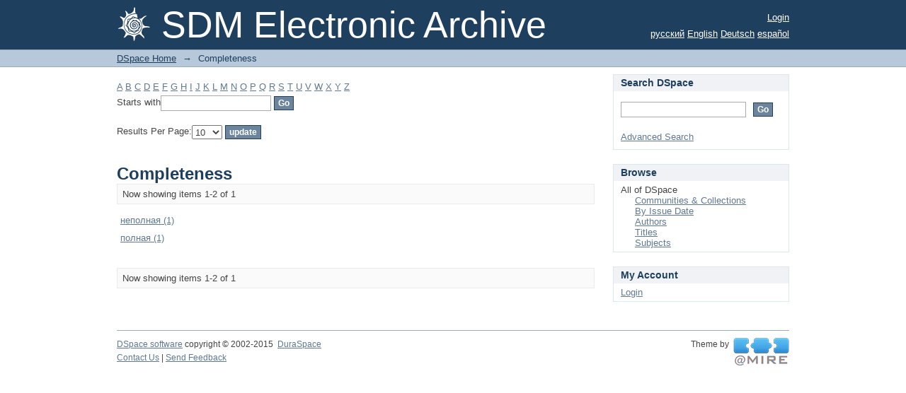

--- FILE ---
content_type: text/html;charset=utf-8
request_url: https://www.darwinmuseum.ru/foundation/xmlui/search-filter?filter_relational_operator_3=equals&filter_relational_operator_2=equals&filter_relational_operator_5=equals&filter_relational_operator_4=equals&filter_0=%D0%9E%D0%A4-9601&filter_relational_operator_1=equals&filter_2=%D1%80%D1%83%D0%BA%D0%BE%D0%BF%D0%B8%D1%81%D1%8C&filter_relational_operator_0=equals&filter_1=%D0%9E%D0%A4-9600&filter_4=Novikova&filter_3=%D0%9E%D0%A4-9597&filter_5=%D0%9D%D0%92%D0%A4-2116&filtertype_0=Fond&filtertype_1=Fond&filtertype_2=DocumentType&filtertype_3=Fond&filtertype_4=InventoryGroup&filtertype_5=Fond&field=Completeness
body_size: 4346
content:
<?xml version="1.0" encoding="UTF-8"?>
<!DOCTYPE html PUBLIC "-//W3C//DTD XHTML 1.0 Strict//EN" "http://www.w3.org/TR/xhtml1/DTD/xhtml1-strict.dtd">
<html xmlns="http://www.w3.org/1999/xhtml" class="no-js">
<head>
<meta content="text/html; charset=UTF-8" http-equiv="Content-Type" />
<meta content="IE=edge,chrome=1" http-equiv="X-UA-Compatible" />
<meta content="width=device-width,initial-scale=1.0,maximum-scale=1.0" name="viewport" />
<link rel="shortcut icon" href="/foundation/xmlui/themes/Mirage/images/favicon.ico" />
<link rel="apple-touch-icon" href="/foundation/xmlui/themes/Mirage/images/apple-touch-icon.png" />
<meta name="Generator" content="DSpace 5.4" />
<link type="text/css" rel="stylesheet" media="screen" href="/foundation/xmlui/themes/Mirage/lib/css/reset.css" />
<link type="text/css" rel="stylesheet" media="screen" href="/foundation/xmlui/themes/Mirage/lib/css/base.css" />
<link type="text/css" rel="stylesheet" media="screen" href="/foundation/xmlui/themes/Mirage/lib/css/helper.css" />
<link type="text/css" rel="stylesheet" media="screen" href="/foundation/xmlui/themes/Mirage/lib/css/jquery-ui-1.8.15.custom.css" />
<link type="text/css" rel="stylesheet" media="screen" href="/foundation/xmlui/themes/Mirage/lib/css/style.css" />
<link type="text/css" rel="stylesheet" media="screen" href="/foundation/xmlui/themes/Mirage/lib/css/authority-control.css" />
<link type="text/css" rel="stylesheet" media="handheld" href="/foundation/xmlui/themes/Mirage/lib/css/handheld.css" />
<link type="text/css" rel="stylesheet" media="print" href="/foundation/xmlui/themes/Mirage/lib/css/print.css" />
<link type="text/css" rel="stylesheet" media="all" href="/foundation/xmlui/themes/Mirage/lib/css/media.css" />
<link type="application/opensearchdescription+xml" rel="search" href="http://www.darwinmuseum.ru:80/foundation/xmlui/open-search/description.xml" title="DSpace" />
<script type="text/javascript">
                                //Clear default text of empty text areas on focus
                                function tFocus(element)
                                {
                                        if (element.value == ' '){element.value='';}
                                }
                                //Clear default text of empty text areas on submit
                                function tSubmit(form)
                                {
                                        var defaultedElements = document.getElementsByTagName("textarea");
                                        for (var i=0; i != defaultedElements.length; i++){
                                                if (defaultedElements[i].value == ' '){
                                                        defaultedElements[i].value='';}}
                                }
                                //Disable pressing 'enter' key to submit a form (otherwise pressing 'enter' causes a submission to start over)
                                function disableEnterKey(e)
                                {
                                     var key;

                                     if(window.event)
                                          key = window.event.keyCode;     //Internet Explorer
                                     else
                                          key = e.which;     //Firefox and Netscape

                                     if(key == 13)  //if "Enter" pressed, then disable!
                                          return false;
                                     else
                                          return true;
                                }

                                function FnArray()
                                {
                                    this.funcs = new Array;
                                }

                                FnArray.prototype.add = function(f)
                                {
                                    if( typeof f!= "function" )
                                    {
                                        f = new Function(f);
                                    }
                                    this.funcs[this.funcs.length] = f;
                                };

                                FnArray.prototype.execute = function()
                                {
                                    for( var i=0; i < this.funcs.length; i++ )
                                    {
                                        this.funcs[i]();
                                    }
                                };

                                var runAfterJSImports = new FnArray();
            </script>
<script xmlns:i18n="http://apache.org/cocoon/i18n/2.1" type="text/javascript" src="/foundation/xmlui/themes/Mirage/lib/js/modernizr-1.7.min.js"> </script>
<title>Completeness</title>
</head><!--[if lt IE 7 ]> <body class="ie6"> <![endif]-->
                <!--[if IE 7 ]>    <body class="ie7"> <![endif]-->
                <!--[if IE 8 ]>    <body class="ie8"> <![endif]-->
                <!--[if IE 9 ]>    <body class="ie9"> <![endif]-->
                <!--[if (gt IE 9)|!(IE)]><!--><body><!--<![endif]-->
<div xmlns:i18n="http://apache.org/cocoon/i18n/2.1" xmlns="http://di.tamu.edu/DRI/1.0/" id="ds-main">
<div id="ds-header-wrapper">
<div class="clearfix" id="ds-header">
<a id="ds-header-logo-link" href="/foundation/xmlui/">
<span id="ds-header-logo"> </span>
<span id="ds-header-logo-text">SDM Electronic Archive</span>
</a>
<h1 xmlns:i18n="http://apache.org/cocoon/i18n/2.1" class="pagetitle visuallyhidden">Completeness</h1>
<div xmlns:i18n="http://apache.org/cocoon/i18n/2.1" xmlns="http://di.tamu.edu/DRI/1.0/" id="ds-user-box">
<p>
<a href="/foundation/xmlui/login">Login</a>
</p>
</div>
<div xmlns:i18n="http://apache.org/cocoon/i18n/2.1" id="ds-language-selection">
<a href="?filter_relational_operator_3=equals&amp;filter_relational_operator_2=equals&amp;filter_relational_operator_5=equals&amp;filter_relational_operator_4=equals&amp;filter_0=%D0%9E%D0%A4-9601&amp;filter_relational_operator_1=equals&amp;filter_2=%D1%80%D1%83%D0%BA%D0%BE%D0%BF%D0%B8%D1%81%D1%8C&amp;filter_relational_operator_0=equals&amp;filter_1=%D0%9E%D0%A4-9600&amp;filter_4=Novikova&amp;filter_3=%D0%9E%D0%A4-9597&amp;filter_5=%D0%9D%D0%92%D0%A4-2116&amp;filtertype_0=Fond&amp;filtertype_1=Fond&amp;filtertype_2=DocumentType&amp;filtertype_3=Fond&amp;filtertype_4=InventoryGroup&amp;filtertype_5=Fond&amp;field=Completeness&amp;locale-attribute=ru">русский</a>
<a href="?filter_relational_operator_3=equals&amp;filter_relational_operator_2=equals&amp;filter_relational_operator_5=equals&amp;filter_relational_operator_4=equals&amp;filter_0=%D0%9E%D0%A4-9601&amp;filter_relational_operator_1=equals&amp;filter_2=%D1%80%D1%83%D0%BA%D0%BE%D0%BF%D0%B8%D1%81%D1%8C&amp;filter_relational_operator_0=equals&amp;filter_1=%D0%9E%D0%A4-9600&amp;filter_4=Novikova&amp;filter_3=%D0%9E%D0%A4-9597&amp;filter_5=%D0%9D%D0%92%D0%A4-2116&amp;filtertype_0=Fond&amp;filtertype_1=Fond&amp;filtertype_2=DocumentType&amp;filtertype_3=Fond&amp;filtertype_4=InventoryGroup&amp;filtertype_5=Fond&amp;field=Completeness&amp;locale-attribute=en">English</a>
<a href="?filter_relational_operator_3=equals&amp;filter_relational_operator_2=equals&amp;filter_relational_operator_5=equals&amp;filter_relational_operator_4=equals&amp;filter_0=%D0%9E%D0%A4-9601&amp;filter_relational_operator_1=equals&amp;filter_2=%D1%80%D1%83%D0%BA%D0%BE%D0%BF%D0%B8%D1%81%D1%8C&amp;filter_relational_operator_0=equals&amp;filter_1=%D0%9E%D0%A4-9600&amp;filter_4=Novikova&amp;filter_3=%D0%9E%D0%A4-9597&amp;filter_5=%D0%9D%D0%92%D0%A4-2116&amp;filtertype_0=Fond&amp;filtertype_1=Fond&amp;filtertype_2=DocumentType&amp;filtertype_3=Fond&amp;filtertype_4=InventoryGroup&amp;filtertype_5=Fond&amp;field=Completeness&amp;locale-attribute=de">Deutsch</a>
<a href="?filter_relational_operator_3=equals&amp;filter_relational_operator_2=equals&amp;filter_relational_operator_5=equals&amp;filter_relational_operator_4=equals&amp;filter_0=%D0%9E%D0%A4-9601&amp;filter_relational_operator_1=equals&amp;filter_2=%D1%80%D1%83%D0%BA%D0%BE%D0%BF%D0%B8%D1%81%D1%8C&amp;filter_relational_operator_0=equals&amp;filter_1=%D0%9E%D0%A4-9600&amp;filter_4=Novikova&amp;filter_3=%D0%9E%D0%A4-9597&amp;filter_5=%D0%9D%D0%92%D0%A4-2116&amp;filtertype_0=Fond&amp;filtertype_1=Fond&amp;filtertype_2=DocumentType&amp;filtertype_3=Fond&amp;filtertype_4=InventoryGroup&amp;filtertype_5=Fond&amp;field=Completeness&amp;locale-attribute=es">español</a>
</div>
</div>
</div>
<div id="ds-trail-wrapper">
<ul id="ds-trail">
<li class="ds-trail-link first-link ">
<a href="/foundation/xmlui/">DSpace Home</a>
</li>
<li xmlns:i18n="http://apache.org/cocoon/i18n/2.1" xmlns="http://di.tamu.edu/DRI/1.0/" class="ds-trail-arrow">→</li>
<li class="ds-trail-link last-link">Completeness</li>
</ul>
</div>
<div xmlns:i18n="http://apache.org/cocoon/i18n/2.1" xmlns="http://di.tamu.edu/DRI/1.0/" class="hidden" id="no-js-warning-wrapper">
<div id="no-js-warning">
<div class="notice failure">JavaScript is disabled for your browser. Some features of this site may not work without it.</div>
</div>
</div>
<div id="ds-content-wrapper">
<div class="clearfix" id="ds-content">
<div id="ds-body">
<div id="aspect_discovery_SearchFacetFilter_div_browse-by-Completeness" class="ds-static-div primary">
<form id="aspect_discovery_SearchFacetFilter_div_filter-navigation" class="ds-interactive-div secondary navigation" action="/foundation/xmlui/search-filter" method="post" onsubmit="javascript:tSubmit(this);">
<p id="aspect_discovery_SearchFacetFilter_p_hidden-fields" class="ds-paragraph hidden">
<input id="aspect_discovery_SearchFacetFilter_field_field" class="ds-hidden-field" name="field" type="hidden" value="Completeness" />
<input id="aspect_discovery_SearchFacetFilter_field_filter_relational_operator_3" class="ds-hidden-field" name="filter_relational_operator_3" type="hidden" value="equals" />
<input id="aspect_discovery_SearchFacetFilter_field_filter_relational_operator_2" class="ds-hidden-field" name="filter_relational_operator_2" type="hidden" value="equals" />
<input id="aspect_discovery_SearchFacetFilter_field_filter_relational_operator_5" class="ds-hidden-field" name="filter_relational_operator_5" type="hidden" value="equals" />
<input id="aspect_discovery_SearchFacetFilter_field_filter_relational_operator_4" class="ds-hidden-field" name="filter_relational_operator_4" type="hidden" value="equals" />
<input id="aspect_discovery_SearchFacetFilter_field_filter_0" class="ds-hidden-field" name="filter_0" type="hidden" value="ОФ-9601" />
<input id="aspect_discovery_SearchFacetFilter_field_filter_relational_operator_1" class="ds-hidden-field" name="filter_relational_operator_1" type="hidden" value="equals" />
<input id="aspect_discovery_SearchFacetFilter_field_filter_2" class="ds-hidden-field" name="filter_2" type="hidden" value="рукопись" />
<input id="aspect_discovery_SearchFacetFilter_field_filter_relational_operator_0" class="ds-hidden-field" name="filter_relational_operator_0" type="hidden" value="equals" />
<input id="aspect_discovery_SearchFacetFilter_field_filter_1" class="ds-hidden-field" name="filter_1" type="hidden" value="ОФ-9600" />
<input id="aspect_discovery_SearchFacetFilter_field_filter_4" class="ds-hidden-field" name="filter_4" type="hidden" value="Novikova" />
<input id="aspect_discovery_SearchFacetFilter_field_filter_3" class="ds-hidden-field" name="filter_3" type="hidden" value="ОФ-9597" />
<input id="aspect_discovery_SearchFacetFilter_field_filter_5" class="ds-hidden-field" name="filter_5" type="hidden" value="НВФ-2116" />
<input id="aspect_discovery_SearchFacetFilter_field_filtertype_0" class="ds-hidden-field" name="filtertype_0" type="hidden" value="Fond" />
<input id="aspect_discovery_SearchFacetFilter_field_filtertype_1" class="ds-hidden-field" name="filtertype_1" type="hidden" value="Fond" />
<input id="aspect_discovery_SearchFacetFilter_field_filtertype_2" class="ds-hidden-field" name="filtertype_2" type="hidden" value="DocumentType" />
<input id="aspect_discovery_SearchFacetFilter_field_filtertype_3" class="ds-hidden-field" name="filtertype_3" type="hidden" value="Fond" />
<input id="aspect_discovery_SearchFacetFilter_field_filtertype_4" class="ds-hidden-field" name="filtertype_4" type="hidden" value="InventoryGroup" />
<input id="aspect_discovery_SearchFacetFilter_field_filtertype_5" class="ds-hidden-field" name="filtertype_5" type="hidden" value="Fond" />
</p>
<ul id="aspect_discovery_SearchFacetFilter_list_jump-list" class="ds-simple-list alphabet">
<li class="ds-simple-list-item">
<a href="search-filter?field=Completeness&amp;filter_relational_operator_3=equals&amp;filter_relational_operator_2=equals&amp;filter_relational_operator_5=equals&amp;filter_relational_operator_4=equals&amp;filter_0=%D0%9E%D0%A4-9601&amp;filter_relational_operator_1=equals&amp;filter_2=%D1%80%D1%83%D0%BA%D0%BE%D0%BF%D0%B8%D1%81%D1%8C&amp;filter_relational_operator_0=equals&amp;filter_1=%D0%9E%D0%A4-9600&amp;filter_4=Novikova&amp;filter_3=%D0%9E%D0%A4-9597&amp;filter_5=%D0%9D%D0%92%D0%A4-2116&amp;filtertype_0=Fond&amp;filtertype_1=Fond&amp;filtertype_2=DocumentType&amp;filtertype_3=Fond&amp;filtertype_4=InventoryGroup&amp;filtertype_5=Fond&amp;starts_with=a">A</a>
</li>
<li class="ds-simple-list-item">
<a href="search-filter?field=Completeness&amp;filter_relational_operator_3=equals&amp;filter_relational_operator_2=equals&amp;filter_relational_operator_5=equals&amp;filter_relational_operator_4=equals&amp;filter_0=%D0%9E%D0%A4-9601&amp;filter_relational_operator_1=equals&amp;filter_2=%D1%80%D1%83%D0%BA%D0%BE%D0%BF%D0%B8%D1%81%D1%8C&amp;filter_relational_operator_0=equals&amp;filter_1=%D0%9E%D0%A4-9600&amp;filter_4=Novikova&amp;filter_3=%D0%9E%D0%A4-9597&amp;filter_5=%D0%9D%D0%92%D0%A4-2116&amp;filtertype_0=Fond&amp;filtertype_1=Fond&amp;filtertype_2=DocumentType&amp;filtertype_3=Fond&amp;filtertype_4=InventoryGroup&amp;filtertype_5=Fond&amp;starts_with=b">B</a>
</li>
<li class="ds-simple-list-item">
<a href="search-filter?field=Completeness&amp;filter_relational_operator_3=equals&amp;filter_relational_operator_2=equals&amp;filter_relational_operator_5=equals&amp;filter_relational_operator_4=equals&amp;filter_0=%D0%9E%D0%A4-9601&amp;filter_relational_operator_1=equals&amp;filter_2=%D1%80%D1%83%D0%BA%D0%BE%D0%BF%D0%B8%D1%81%D1%8C&amp;filter_relational_operator_0=equals&amp;filter_1=%D0%9E%D0%A4-9600&amp;filter_4=Novikova&amp;filter_3=%D0%9E%D0%A4-9597&amp;filter_5=%D0%9D%D0%92%D0%A4-2116&amp;filtertype_0=Fond&amp;filtertype_1=Fond&amp;filtertype_2=DocumentType&amp;filtertype_3=Fond&amp;filtertype_4=InventoryGroup&amp;filtertype_5=Fond&amp;starts_with=c">C</a>
</li>
<li class="ds-simple-list-item">
<a href="search-filter?field=Completeness&amp;filter_relational_operator_3=equals&amp;filter_relational_operator_2=equals&amp;filter_relational_operator_5=equals&amp;filter_relational_operator_4=equals&amp;filter_0=%D0%9E%D0%A4-9601&amp;filter_relational_operator_1=equals&amp;filter_2=%D1%80%D1%83%D0%BA%D0%BE%D0%BF%D0%B8%D1%81%D1%8C&amp;filter_relational_operator_0=equals&amp;filter_1=%D0%9E%D0%A4-9600&amp;filter_4=Novikova&amp;filter_3=%D0%9E%D0%A4-9597&amp;filter_5=%D0%9D%D0%92%D0%A4-2116&amp;filtertype_0=Fond&amp;filtertype_1=Fond&amp;filtertype_2=DocumentType&amp;filtertype_3=Fond&amp;filtertype_4=InventoryGroup&amp;filtertype_5=Fond&amp;starts_with=d">D</a>
</li>
<li class="ds-simple-list-item">
<a href="search-filter?field=Completeness&amp;filter_relational_operator_3=equals&amp;filter_relational_operator_2=equals&amp;filter_relational_operator_5=equals&amp;filter_relational_operator_4=equals&amp;filter_0=%D0%9E%D0%A4-9601&amp;filter_relational_operator_1=equals&amp;filter_2=%D1%80%D1%83%D0%BA%D0%BE%D0%BF%D0%B8%D1%81%D1%8C&amp;filter_relational_operator_0=equals&amp;filter_1=%D0%9E%D0%A4-9600&amp;filter_4=Novikova&amp;filter_3=%D0%9E%D0%A4-9597&amp;filter_5=%D0%9D%D0%92%D0%A4-2116&amp;filtertype_0=Fond&amp;filtertype_1=Fond&amp;filtertype_2=DocumentType&amp;filtertype_3=Fond&amp;filtertype_4=InventoryGroup&amp;filtertype_5=Fond&amp;starts_with=e">E</a>
</li>
<li class="ds-simple-list-item">
<a href="search-filter?field=Completeness&amp;filter_relational_operator_3=equals&amp;filter_relational_operator_2=equals&amp;filter_relational_operator_5=equals&amp;filter_relational_operator_4=equals&amp;filter_0=%D0%9E%D0%A4-9601&amp;filter_relational_operator_1=equals&amp;filter_2=%D1%80%D1%83%D0%BA%D0%BE%D0%BF%D0%B8%D1%81%D1%8C&amp;filter_relational_operator_0=equals&amp;filter_1=%D0%9E%D0%A4-9600&amp;filter_4=Novikova&amp;filter_3=%D0%9E%D0%A4-9597&amp;filter_5=%D0%9D%D0%92%D0%A4-2116&amp;filtertype_0=Fond&amp;filtertype_1=Fond&amp;filtertype_2=DocumentType&amp;filtertype_3=Fond&amp;filtertype_4=InventoryGroup&amp;filtertype_5=Fond&amp;starts_with=f">F</a>
</li>
<li class="ds-simple-list-item">
<a href="search-filter?field=Completeness&amp;filter_relational_operator_3=equals&amp;filter_relational_operator_2=equals&amp;filter_relational_operator_5=equals&amp;filter_relational_operator_4=equals&amp;filter_0=%D0%9E%D0%A4-9601&amp;filter_relational_operator_1=equals&amp;filter_2=%D1%80%D1%83%D0%BA%D0%BE%D0%BF%D0%B8%D1%81%D1%8C&amp;filter_relational_operator_0=equals&amp;filter_1=%D0%9E%D0%A4-9600&amp;filter_4=Novikova&amp;filter_3=%D0%9E%D0%A4-9597&amp;filter_5=%D0%9D%D0%92%D0%A4-2116&amp;filtertype_0=Fond&amp;filtertype_1=Fond&amp;filtertype_2=DocumentType&amp;filtertype_3=Fond&amp;filtertype_4=InventoryGroup&amp;filtertype_5=Fond&amp;starts_with=g">G</a>
</li>
<li class="ds-simple-list-item">
<a href="search-filter?field=Completeness&amp;filter_relational_operator_3=equals&amp;filter_relational_operator_2=equals&amp;filter_relational_operator_5=equals&amp;filter_relational_operator_4=equals&amp;filter_0=%D0%9E%D0%A4-9601&amp;filter_relational_operator_1=equals&amp;filter_2=%D1%80%D1%83%D0%BA%D0%BE%D0%BF%D0%B8%D1%81%D1%8C&amp;filter_relational_operator_0=equals&amp;filter_1=%D0%9E%D0%A4-9600&amp;filter_4=Novikova&amp;filter_3=%D0%9E%D0%A4-9597&amp;filter_5=%D0%9D%D0%92%D0%A4-2116&amp;filtertype_0=Fond&amp;filtertype_1=Fond&amp;filtertype_2=DocumentType&amp;filtertype_3=Fond&amp;filtertype_4=InventoryGroup&amp;filtertype_5=Fond&amp;starts_with=h">H</a>
</li>
<li class="ds-simple-list-item">
<a href="search-filter?field=Completeness&amp;filter_relational_operator_3=equals&amp;filter_relational_operator_2=equals&amp;filter_relational_operator_5=equals&amp;filter_relational_operator_4=equals&amp;filter_0=%D0%9E%D0%A4-9601&amp;filter_relational_operator_1=equals&amp;filter_2=%D1%80%D1%83%D0%BA%D0%BE%D0%BF%D0%B8%D1%81%D1%8C&amp;filter_relational_operator_0=equals&amp;filter_1=%D0%9E%D0%A4-9600&amp;filter_4=Novikova&amp;filter_3=%D0%9E%D0%A4-9597&amp;filter_5=%D0%9D%D0%92%D0%A4-2116&amp;filtertype_0=Fond&amp;filtertype_1=Fond&amp;filtertype_2=DocumentType&amp;filtertype_3=Fond&amp;filtertype_4=InventoryGroup&amp;filtertype_5=Fond&amp;starts_with=i">I</a>
</li>
<li class="ds-simple-list-item">
<a href="search-filter?field=Completeness&amp;filter_relational_operator_3=equals&amp;filter_relational_operator_2=equals&amp;filter_relational_operator_5=equals&amp;filter_relational_operator_4=equals&amp;filter_0=%D0%9E%D0%A4-9601&amp;filter_relational_operator_1=equals&amp;filter_2=%D1%80%D1%83%D0%BA%D0%BE%D0%BF%D0%B8%D1%81%D1%8C&amp;filter_relational_operator_0=equals&amp;filter_1=%D0%9E%D0%A4-9600&amp;filter_4=Novikova&amp;filter_3=%D0%9E%D0%A4-9597&amp;filter_5=%D0%9D%D0%92%D0%A4-2116&amp;filtertype_0=Fond&amp;filtertype_1=Fond&amp;filtertype_2=DocumentType&amp;filtertype_3=Fond&amp;filtertype_4=InventoryGroup&amp;filtertype_5=Fond&amp;starts_with=j">J</a>
</li>
<li class="ds-simple-list-item">
<a href="search-filter?field=Completeness&amp;filter_relational_operator_3=equals&amp;filter_relational_operator_2=equals&amp;filter_relational_operator_5=equals&amp;filter_relational_operator_4=equals&amp;filter_0=%D0%9E%D0%A4-9601&amp;filter_relational_operator_1=equals&amp;filter_2=%D1%80%D1%83%D0%BA%D0%BE%D0%BF%D0%B8%D1%81%D1%8C&amp;filter_relational_operator_0=equals&amp;filter_1=%D0%9E%D0%A4-9600&amp;filter_4=Novikova&amp;filter_3=%D0%9E%D0%A4-9597&amp;filter_5=%D0%9D%D0%92%D0%A4-2116&amp;filtertype_0=Fond&amp;filtertype_1=Fond&amp;filtertype_2=DocumentType&amp;filtertype_3=Fond&amp;filtertype_4=InventoryGroup&amp;filtertype_5=Fond&amp;starts_with=k">K</a>
</li>
<li class="ds-simple-list-item">
<a href="search-filter?field=Completeness&amp;filter_relational_operator_3=equals&amp;filter_relational_operator_2=equals&amp;filter_relational_operator_5=equals&amp;filter_relational_operator_4=equals&amp;filter_0=%D0%9E%D0%A4-9601&amp;filter_relational_operator_1=equals&amp;filter_2=%D1%80%D1%83%D0%BA%D0%BE%D0%BF%D0%B8%D1%81%D1%8C&amp;filter_relational_operator_0=equals&amp;filter_1=%D0%9E%D0%A4-9600&amp;filter_4=Novikova&amp;filter_3=%D0%9E%D0%A4-9597&amp;filter_5=%D0%9D%D0%92%D0%A4-2116&amp;filtertype_0=Fond&amp;filtertype_1=Fond&amp;filtertype_2=DocumentType&amp;filtertype_3=Fond&amp;filtertype_4=InventoryGroup&amp;filtertype_5=Fond&amp;starts_with=l">L</a>
</li>
<li class="ds-simple-list-item">
<a href="search-filter?field=Completeness&amp;filter_relational_operator_3=equals&amp;filter_relational_operator_2=equals&amp;filter_relational_operator_5=equals&amp;filter_relational_operator_4=equals&amp;filter_0=%D0%9E%D0%A4-9601&amp;filter_relational_operator_1=equals&amp;filter_2=%D1%80%D1%83%D0%BA%D0%BE%D0%BF%D0%B8%D1%81%D1%8C&amp;filter_relational_operator_0=equals&amp;filter_1=%D0%9E%D0%A4-9600&amp;filter_4=Novikova&amp;filter_3=%D0%9E%D0%A4-9597&amp;filter_5=%D0%9D%D0%92%D0%A4-2116&amp;filtertype_0=Fond&amp;filtertype_1=Fond&amp;filtertype_2=DocumentType&amp;filtertype_3=Fond&amp;filtertype_4=InventoryGroup&amp;filtertype_5=Fond&amp;starts_with=m">M</a>
</li>
<li class="ds-simple-list-item">
<a href="search-filter?field=Completeness&amp;filter_relational_operator_3=equals&amp;filter_relational_operator_2=equals&amp;filter_relational_operator_5=equals&amp;filter_relational_operator_4=equals&amp;filter_0=%D0%9E%D0%A4-9601&amp;filter_relational_operator_1=equals&amp;filter_2=%D1%80%D1%83%D0%BA%D0%BE%D0%BF%D0%B8%D1%81%D1%8C&amp;filter_relational_operator_0=equals&amp;filter_1=%D0%9E%D0%A4-9600&amp;filter_4=Novikova&amp;filter_3=%D0%9E%D0%A4-9597&amp;filter_5=%D0%9D%D0%92%D0%A4-2116&amp;filtertype_0=Fond&amp;filtertype_1=Fond&amp;filtertype_2=DocumentType&amp;filtertype_3=Fond&amp;filtertype_4=InventoryGroup&amp;filtertype_5=Fond&amp;starts_with=n">N</a>
</li>
<li class="ds-simple-list-item">
<a href="search-filter?field=Completeness&amp;filter_relational_operator_3=equals&amp;filter_relational_operator_2=equals&amp;filter_relational_operator_5=equals&amp;filter_relational_operator_4=equals&amp;filter_0=%D0%9E%D0%A4-9601&amp;filter_relational_operator_1=equals&amp;filter_2=%D1%80%D1%83%D0%BA%D0%BE%D0%BF%D0%B8%D1%81%D1%8C&amp;filter_relational_operator_0=equals&amp;filter_1=%D0%9E%D0%A4-9600&amp;filter_4=Novikova&amp;filter_3=%D0%9E%D0%A4-9597&amp;filter_5=%D0%9D%D0%92%D0%A4-2116&amp;filtertype_0=Fond&amp;filtertype_1=Fond&amp;filtertype_2=DocumentType&amp;filtertype_3=Fond&amp;filtertype_4=InventoryGroup&amp;filtertype_5=Fond&amp;starts_with=o">O</a>
</li>
<li class="ds-simple-list-item">
<a href="search-filter?field=Completeness&amp;filter_relational_operator_3=equals&amp;filter_relational_operator_2=equals&amp;filter_relational_operator_5=equals&amp;filter_relational_operator_4=equals&amp;filter_0=%D0%9E%D0%A4-9601&amp;filter_relational_operator_1=equals&amp;filter_2=%D1%80%D1%83%D0%BA%D0%BE%D0%BF%D0%B8%D1%81%D1%8C&amp;filter_relational_operator_0=equals&amp;filter_1=%D0%9E%D0%A4-9600&amp;filter_4=Novikova&amp;filter_3=%D0%9E%D0%A4-9597&amp;filter_5=%D0%9D%D0%92%D0%A4-2116&amp;filtertype_0=Fond&amp;filtertype_1=Fond&amp;filtertype_2=DocumentType&amp;filtertype_3=Fond&amp;filtertype_4=InventoryGroup&amp;filtertype_5=Fond&amp;starts_with=p">P</a>
</li>
<li class="ds-simple-list-item">
<a href="search-filter?field=Completeness&amp;filter_relational_operator_3=equals&amp;filter_relational_operator_2=equals&amp;filter_relational_operator_5=equals&amp;filter_relational_operator_4=equals&amp;filter_0=%D0%9E%D0%A4-9601&amp;filter_relational_operator_1=equals&amp;filter_2=%D1%80%D1%83%D0%BA%D0%BE%D0%BF%D0%B8%D1%81%D1%8C&amp;filter_relational_operator_0=equals&amp;filter_1=%D0%9E%D0%A4-9600&amp;filter_4=Novikova&amp;filter_3=%D0%9E%D0%A4-9597&amp;filter_5=%D0%9D%D0%92%D0%A4-2116&amp;filtertype_0=Fond&amp;filtertype_1=Fond&amp;filtertype_2=DocumentType&amp;filtertype_3=Fond&amp;filtertype_4=InventoryGroup&amp;filtertype_5=Fond&amp;starts_with=q">Q</a>
</li>
<li class="ds-simple-list-item">
<a href="search-filter?field=Completeness&amp;filter_relational_operator_3=equals&amp;filter_relational_operator_2=equals&amp;filter_relational_operator_5=equals&amp;filter_relational_operator_4=equals&amp;filter_0=%D0%9E%D0%A4-9601&amp;filter_relational_operator_1=equals&amp;filter_2=%D1%80%D1%83%D0%BA%D0%BE%D0%BF%D0%B8%D1%81%D1%8C&amp;filter_relational_operator_0=equals&amp;filter_1=%D0%9E%D0%A4-9600&amp;filter_4=Novikova&amp;filter_3=%D0%9E%D0%A4-9597&amp;filter_5=%D0%9D%D0%92%D0%A4-2116&amp;filtertype_0=Fond&amp;filtertype_1=Fond&amp;filtertype_2=DocumentType&amp;filtertype_3=Fond&amp;filtertype_4=InventoryGroup&amp;filtertype_5=Fond&amp;starts_with=r">R</a>
</li>
<li class="ds-simple-list-item">
<a href="search-filter?field=Completeness&amp;filter_relational_operator_3=equals&amp;filter_relational_operator_2=equals&amp;filter_relational_operator_5=equals&amp;filter_relational_operator_4=equals&amp;filter_0=%D0%9E%D0%A4-9601&amp;filter_relational_operator_1=equals&amp;filter_2=%D1%80%D1%83%D0%BA%D0%BE%D0%BF%D0%B8%D1%81%D1%8C&amp;filter_relational_operator_0=equals&amp;filter_1=%D0%9E%D0%A4-9600&amp;filter_4=Novikova&amp;filter_3=%D0%9E%D0%A4-9597&amp;filter_5=%D0%9D%D0%92%D0%A4-2116&amp;filtertype_0=Fond&amp;filtertype_1=Fond&amp;filtertype_2=DocumentType&amp;filtertype_3=Fond&amp;filtertype_4=InventoryGroup&amp;filtertype_5=Fond&amp;starts_with=s">S</a>
</li>
<li class="ds-simple-list-item">
<a href="search-filter?field=Completeness&amp;filter_relational_operator_3=equals&amp;filter_relational_operator_2=equals&amp;filter_relational_operator_5=equals&amp;filter_relational_operator_4=equals&amp;filter_0=%D0%9E%D0%A4-9601&amp;filter_relational_operator_1=equals&amp;filter_2=%D1%80%D1%83%D0%BA%D0%BE%D0%BF%D0%B8%D1%81%D1%8C&amp;filter_relational_operator_0=equals&amp;filter_1=%D0%9E%D0%A4-9600&amp;filter_4=Novikova&amp;filter_3=%D0%9E%D0%A4-9597&amp;filter_5=%D0%9D%D0%92%D0%A4-2116&amp;filtertype_0=Fond&amp;filtertype_1=Fond&amp;filtertype_2=DocumentType&amp;filtertype_3=Fond&amp;filtertype_4=InventoryGroup&amp;filtertype_5=Fond&amp;starts_with=t">T</a>
</li>
<li class="ds-simple-list-item">
<a href="search-filter?field=Completeness&amp;filter_relational_operator_3=equals&amp;filter_relational_operator_2=equals&amp;filter_relational_operator_5=equals&amp;filter_relational_operator_4=equals&amp;filter_0=%D0%9E%D0%A4-9601&amp;filter_relational_operator_1=equals&amp;filter_2=%D1%80%D1%83%D0%BA%D0%BE%D0%BF%D0%B8%D1%81%D1%8C&amp;filter_relational_operator_0=equals&amp;filter_1=%D0%9E%D0%A4-9600&amp;filter_4=Novikova&amp;filter_3=%D0%9E%D0%A4-9597&amp;filter_5=%D0%9D%D0%92%D0%A4-2116&amp;filtertype_0=Fond&amp;filtertype_1=Fond&amp;filtertype_2=DocumentType&amp;filtertype_3=Fond&amp;filtertype_4=InventoryGroup&amp;filtertype_5=Fond&amp;starts_with=u">U</a>
</li>
<li class="ds-simple-list-item">
<a href="search-filter?field=Completeness&amp;filter_relational_operator_3=equals&amp;filter_relational_operator_2=equals&amp;filter_relational_operator_5=equals&amp;filter_relational_operator_4=equals&amp;filter_0=%D0%9E%D0%A4-9601&amp;filter_relational_operator_1=equals&amp;filter_2=%D1%80%D1%83%D0%BA%D0%BE%D0%BF%D0%B8%D1%81%D1%8C&amp;filter_relational_operator_0=equals&amp;filter_1=%D0%9E%D0%A4-9600&amp;filter_4=Novikova&amp;filter_3=%D0%9E%D0%A4-9597&amp;filter_5=%D0%9D%D0%92%D0%A4-2116&amp;filtertype_0=Fond&amp;filtertype_1=Fond&amp;filtertype_2=DocumentType&amp;filtertype_3=Fond&amp;filtertype_4=InventoryGroup&amp;filtertype_5=Fond&amp;starts_with=v">V</a>
</li>
<li class="ds-simple-list-item">
<a href="search-filter?field=Completeness&amp;filter_relational_operator_3=equals&amp;filter_relational_operator_2=equals&amp;filter_relational_operator_5=equals&amp;filter_relational_operator_4=equals&amp;filter_0=%D0%9E%D0%A4-9601&amp;filter_relational_operator_1=equals&amp;filter_2=%D1%80%D1%83%D0%BA%D0%BE%D0%BF%D0%B8%D1%81%D1%8C&amp;filter_relational_operator_0=equals&amp;filter_1=%D0%9E%D0%A4-9600&amp;filter_4=Novikova&amp;filter_3=%D0%9E%D0%A4-9597&amp;filter_5=%D0%9D%D0%92%D0%A4-2116&amp;filtertype_0=Fond&amp;filtertype_1=Fond&amp;filtertype_2=DocumentType&amp;filtertype_3=Fond&amp;filtertype_4=InventoryGroup&amp;filtertype_5=Fond&amp;starts_with=w">W</a>
</li>
<li class="ds-simple-list-item">
<a href="search-filter?field=Completeness&amp;filter_relational_operator_3=equals&amp;filter_relational_operator_2=equals&amp;filter_relational_operator_5=equals&amp;filter_relational_operator_4=equals&amp;filter_0=%D0%9E%D0%A4-9601&amp;filter_relational_operator_1=equals&amp;filter_2=%D1%80%D1%83%D0%BA%D0%BE%D0%BF%D0%B8%D1%81%D1%8C&amp;filter_relational_operator_0=equals&amp;filter_1=%D0%9E%D0%A4-9600&amp;filter_4=Novikova&amp;filter_3=%D0%9E%D0%A4-9597&amp;filter_5=%D0%9D%D0%92%D0%A4-2116&amp;filtertype_0=Fond&amp;filtertype_1=Fond&amp;filtertype_2=DocumentType&amp;filtertype_3=Fond&amp;filtertype_4=InventoryGroup&amp;filtertype_5=Fond&amp;starts_with=x">X</a>
</li>
<li class="ds-simple-list-item">
<a href="search-filter?field=Completeness&amp;filter_relational_operator_3=equals&amp;filter_relational_operator_2=equals&amp;filter_relational_operator_5=equals&amp;filter_relational_operator_4=equals&amp;filter_0=%D0%9E%D0%A4-9601&amp;filter_relational_operator_1=equals&amp;filter_2=%D1%80%D1%83%D0%BA%D0%BE%D0%BF%D0%B8%D1%81%D1%8C&amp;filter_relational_operator_0=equals&amp;filter_1=%D0%9E%D0%A4-9600&amp;filter_4=Novikova&amp;filter_3=%D0%9E%D0%A4-9597&amp;filter_5=%D0%9D%D0%92%D0%A4-2116&amp;filtertype_0=Fond&amp;filtertype_1=Fond&amp;filtertype_2=DocumentType&amp;filtertype_3=Fond&amp;filtertype_4=InventoryGroup&amp;filtertype_5=Fond&amp;starts_with=y">Y</a>
</li>
<li class="ds-simple-list-item">
<a href="search-filter?field=Completeness&amp;filter_relational_operator_3=equals&amp;filter_relational_operator_2=equals&amp;filter_relational_operator_5=equals&amp;filter_relational_operator_4=equals&amp;filter_0=%D0%9E%D0%A4-9601&amp;filter_relational_operator_1=equals&amp;filter_2=%D1%80%D1%83%D0%BA%D0%BE%D0%BF%D0%B8%D1%81%D1%8C&amp;filter_relational_operator_0=equals&amp;filter_1=%D0%9E%D0%A4-9600&amp;filter_4=Novikova&amp;filter_3=%D0%9E%D0%A4-9597&amp;filter_5=%D0%9D%D0%92%D0%A4-2116&amp;filtertype_0=Fond&amp;filtertype_1=Fond&amp;filtertype_2=DocumentType&amp;filtertype_3=Fond&amp;filtertype_4=InventoryGroup&amp;filtertype_5=Fond&amp;starts_with=z">Z</a>
</li>
</ul>
<p class="ds-paragraph">Starts with<input xmlns:i18n="http://apache.org/cocoon/i18n/2.1" xmlns="http://www.w3.org/1999/xhtml" id="aspect_discovery_SearchFacetFilter_field_starts_with" class="ds-text-field" name="starts_with" type="text" value="" title="Or enter first few letters:" />
<input xmlns:i18n="http://apache.org/cocoon/i18n/2.1" id="aspect_discovery_SearchFacetFilter_field_submit" class="ds-button-field" name="submit" type="submit" value="Go" />
</p>
</form>
<form id="aspect_discovery_SearchFacetFilter_div_browse-controls" class="ds-interactive-div browse controls" action="search-filter?field=Completeness" method="post" onsubmit="javascript:tSubmit(this);">
<p id="aspect_discovery_SearchFacetFilter_p_hidden-fields" class="ds-paragraph hidden">
<input id="aspect_discovery_SearchFacetFilter_field_field" class="ds-hidden-field" name="field" type="hidden" value="Completeness" />
<input id="aspect_discovery_SearchFacetFilter_field_order" class="ds-hidden-field" name="order" type="hidden" value="" />
</p>
<p class="ds-paragraph">Results Per Page:<select xmlns:i18n="http://apache.org/cocoon/i18n/2.1" xmlns="http://www.w3.org/1999/xhtml" id="aspect_discovery_SearchFacetFilter_field_rpp" class="ds-select-field" name="rpp">
<option value="5">5</option>
<option value="10" selected="selected">10</option>
<option value="20">20</option>
<option value="40">40</option>
<option value="60">60</option>
<option value="80">80</option>
<option value="100">100</option>
</select>
<input id="aspect_discovery_SearchFacetFilter_field_update" class="ds-button-field" name="update" type="submit" value="update" />
</p>
</form>
</div>
<h1 class="ds-div-head">Completeness</h1>
<div xmlns:i18n="http://apache.org/cocoon/i18n/2.1" xmlns="http://di.tamu.edu/DRI/1.0/" class="pagination clearfix top">
<p class="pagination-info">Now showing items 1-2 of 1</p>
<ul xmlns:i18n="http://apache.org/cocoon/i18n/2.1" class="pagination-links">
<li />
<li />
</ul>
</div>
<div id="aspect_discovery_SearchFacetFilter_div_browse-by-Completeness-results" class="ds-static-div primary">
<table id="aspect_discovery_SearchFacetFilter_table_browse-by-Completeness-results" class="ds-table">
<tr class="ds-table-row odd">
<td class="ds-table-cell odd">
<a href="/foundation/xmlui/discover?field=Completeness&amp;filter_relational_operator_3=equals&amp;filter_relational_operator_2=equals&amp;filter_relational_operator_5=equals&amp;filter_relational_operator_4=equals&amp;filter_0=%D0%9E%D0%A4-9601&amp;filter_relational_operator_1=equals&amp;filter_2=%D1%80%D1%83%D0%BA%D0%BE%D0%BF%D0%B8%D1%81%D1%8C&amp;filter_relational_operator_0=equals&amp;filter_1=%D0%9E%D0%A4-9600&amp;filter_4=Novikova&amp;filter_3=%D0%9E%D0%A4-9597&amp;filter_5=%D0%9D%D0%92%D0%A4-2116&amp;filtertype_0=Fond&amp;filtertype_1=Fond&amp;filtertype_2=DocumentType&amp;filtertype_3=Fond&amp;filtertype_4=InventoryGroup&amp;filtertype_5=Fond&amp;filtertype=Completeness&amp;filter_relational_operator=equals&amp;filter=%D0%BD%D0%B5%D0%BF%D0%BE%D0%BB%D0%BD%D0%B0%D1%8F">неполная (1)</a>
</td>
</tr>
<tr class="ds-table-row even">
<td class="ds-table-cell odd">
<a href="/foundation/xmlui/discover?field=Completeness&amp;filter_relational_operator_3=equals&amp;filter_relational_operator_2=equals&amp;filter_relational_operator_5=equals&amp;filter_relational_operator_4=equals&amp;filter_0=%D0%9E%D0%A4-9601&amp;filter_relational_operator_1=equals&amp;filter_2=%D1%80%D1%83%D0%BA%D0%BE%D0%BF%D0%B8%D1%81%D1%8C&amp;filter_relational_operator_0=equals&amp;filter_1=%D0%9E%D0%A4-9600&amp;filter_4=Novikova&amp;filter_3=%D0%9E%D0%A4-9597&amp;filter_5=%D0%9D%D0%92%D0%A4-2116&amp;filtertype_0=Fond&amp;filtertype_1=Fond&amp;filtertype_2=DocumentType&amp;filtertype_3=Fond&amp;filtertype_4=InventoryGroup&amp;filtertype_5=Fond&amp;filtertype=Completeness&amp;filter_relational_operator=equals&amp;filter=%D0%BF%D0%BE%D0%BB%D0%BD%D0%B0%D1%8F">полная (1)</a>
</td>
</tr>
</table>
</div>
<div class="pagination clearfix bottom">
<p class="pagination-info">Now showing items 1-2 of 1</p>
<ul xmlns:i18n="http://apache.org/cocoon/i18n/2.1" class="pagination-links">
<li />
<li />
</ul>
</div>
</div>
<div id="ds-options-wrapper">
<div id="ds-options">
<h1 class="ds-option-set-head" id="ds-search-option-head">Search DSpace</h1>
<div xmlns:i18n="http://apache.org/cocoon/i18n/2.1" class="ds-option-set" id="ds-search-option">
<form method="post" id="ds-search-form" action="/foundation/xmlui/discover">
<fieldset>
<input type="text" class="ds-text-field " name="query" />
<input xmlns:i18n="http://apache.org/cocoon/i18n/2.1" value="Go" type="submit" name="submit" class="ds-button-field " onclick="&#10;                                        var radio = document.getElementById(&quot;ds-search-form-scope-container&quot;);&#10;                                        if (radio != undefined &amp;&amp; radio.checked)&#10;                                        {&#10;                                        var form = document.getElementById(&quot;ds-search-form&quot;);&#10;                                        form.action=&#10;                                    &quot;/foundation/xmlui/handle/&quot; + radio.value + &quot;/discover&quot; ; &#10;                                        }&#10;                                    " />
</fieldset>
</form>
<a href="/foundation/xmlui/discover">Advanced Search</a>
</div>
<h1 xmlns:i18n="http://apache.org/cocoon/i18n/2.1" class="ds-option-set-head">Browse</h1>
<div xmlns:i18n="http://apache.org/cocoon/i18n/2.1" xmlns="http://di.tamu.edu/DRI/1.0/" id="aspect_viewArtifacts_Navigation_list_browse" class="ds-option-set">
<ul class="ds-options-list">
<li>
<h2 class="ds-sublist-head">All of DSpace</h2>
<ul xmlns:i18n="http://apache.org/cocoon/i18n/2.1" xmlns="http://di.tamu.edu/DRI/1.0/" class="ds-simple-list sublist">
<li class="ds-simple-list-item">
<a href="/foundation/xmlui/community-list">Communities &amp; Collections</a>
</li>
<li xmlns:i18n="http://apache.org/cocoon/i18n/2.1" xmlns="http://di.tamu.edu/DRI/1.0/" class="ds-simple-list-item">
<a href="/foundation/xmlui/browse?type=dateissued">By Issue Date</a>
</li>
<li xmlns:i18n="http://apache.org/cocoon/i18n/2.1" xmlns="http://di.tamu.edu/DRI/1.0/" class="ds-simple-list-item">
<a href="/foundation/xmlui/browse?type=author">Authors</a>
</li>
<li xmlns:i18n="http://apache.org/cocoon/i18n/2.1" xmlns="http://di.tamu.edu/DRI/1.0/" class="ds-simple-list-item">
<a href="/foundation/xmlui/browse?type=title">Titles</a>
</li>
<li xmlns:i18n="http://apache.org/cocoon/i18n/2.1" xmlns="http://di.tamu.edu/DRI/1.0/" class="ds-simple-list-item">
<a href="/foundation/xmlui/browse?type=subject">Subjects</a>
</li>
</ul>
</li>
</ul>
</div>
<h1 xmlns:i18n="http://apache.org/cocoon/i18n/2.1" xmlns="http://di.tamu.edu/DRI/1.0/" class="ds-option-set-head">My Account</h1>
<div xmlns:i18n="http://apache.org/cocoon/i18n/2.1" xmlns="http://di.tamu.edu/DRI/1.0/" id="aspect_viewArtifacts_Navigation_list_account" class="ds-option-set">
<ul class="ds-simple-list">
<li class="ds-simple-list-item">
<a href="/foundation/xmlui/login">Login</a>
</li>
</ul>
</div>
</div>
</div>

</div>
</div>
<div xmlns:i18n="http://apache.org/cocoon/i18n/2.1" xmlns="http://di.tamu.edu/DRI/1.0/" id="ds-footer-wrapper">
<div id="ds-footer">
<div id="ds-footer-left">
<a target="_blank" href="http://www.dspace.org/">DSpace software</a> copyright © 2002-2015  <a target="_blank" href="http://www.duraspace.org/">DuraSpace</a>
</div>
<div id="ds-footer-right">
<span class="theme-by">Theme by </span>
<a id="ds-footer-logo-link" href="http://atmire.com" target="_blank" title="@mire NV">
<span id="ds-footer-logo"> </span>
</a>
</div>
<div id="ds-footer-links">
<a href="/foundation/xmlui/contact">Contact Us</a> | <a xmlns:i18n="http://apache.org/cocoon/i18n/2.1" href="/foundation/xmlui/feedback">Send Feedback</a>
</div>
<a xmlns:i18n="http://apache.org/cocoon/i18n/2.1" class="hidden" href="/foundation/xmlui/htmlmap"> </a>
</div>
</div>
</div>
<script src="http://ajax.googleapis.com/ajax/libs/jquery/1.6.2/jquery.min.js" type="text/javascript"> </script>
<script type="text/javascript">!window.jQuery && document.write('<script type="text/javascript" src="/foundation/xmlui/static/js/jquery-1.6.2.min.js"> <\/script>')</script>
<script type="text/javascript" src="/foundation/xmlui/themes/Mirage/lib/js/jquery-ui-1.8.15.custom.min.js"> </script><!--[if lt IE 7 ]>
<script type="text/javascript" src="/foundation/xmlui/themes/Mirage/lib/js/DD_belatedPNG_0.0.8a.js?v=1"> </script>
<script type="text/javascript">DD_belatedPNG.fix('#ds-header-logo');DD_belatedPNG.fix('#ds-footer-logo');$.each($('img[src$=png]'), function() {DD_belatedPNG.fixPng(this);});</script><![endif]-->
<script type="text/javascript">
            runAfterJSImports.execute();
        </script>
<script type="text/javascript">
                         if(typeof window.orcid === 'undefined'){
                            window.orcid={};
                          };
                        window.orcid.contextPath= '/foundation/xmlui';window.orcid.themePath= '/foundation/xmlui/themes/Mirage';</script></body></html>
